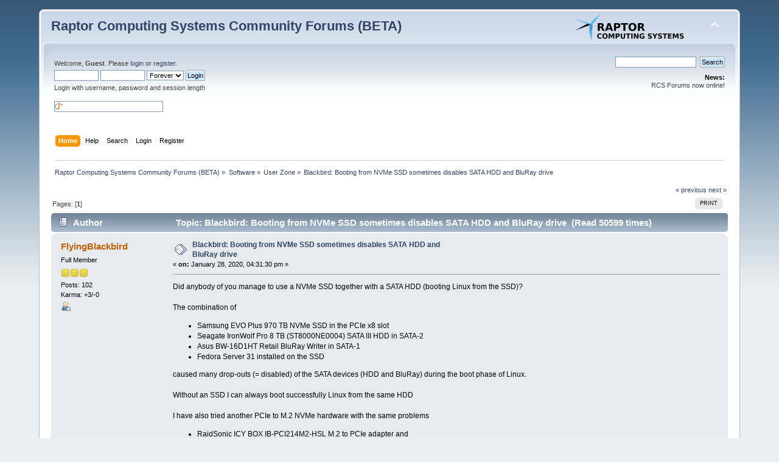

--- FILE ---
content_type: text/html; charset=UTF-8
request_url: https://forums.raptorcs.com/index.php?topic=337.0;prev_next=next
body_size: 10631
content:
<!DOCTYPE html PUBLIC "-//W3C//DTD XHTML 1.0 Transitional//EN" "http://www.w3.org/TR/xhtml1/DTD/xhtml1-transitional.dtd">
<html xmlns="http://www.w3.org/1999/xhtml">
<head>
	<link rel="stylesheet" type="text/css" href="https://forums.raptorcs.com/Themes/default/css/index.css?fin20" />
	<link rel="stylesheet" type="text/css" href="https://forums.raptorcs.com/Themes/default/css/webkit.css" />
	<script type="text/javascript" src="https://forums.raptorcs.com/Themes/default/scripts/script.js?fin20"></script>
	<script type="text/javascript" src="https://forums.raptorcs.com/Themes/default/scripts/theme.js?fin20"></script>
	<script type="text/javascript"><!-- // --><![CDATA[
		var smf_theme_url = "https://forums.raptorcs.com/Themes/default";
		var smf_default_theme_url = "https://forums.raptorcs.com/Themes/default";
		var smf_images_url = "https://forums.raptorcs.com/Themes/default/images";
		var smf_scripturl = "https://forums.raptorcs.com/index.php?PHPSESSID=74ip6spiognfo5cec2oe2v2vg3&amp;";
		var smf_iso_case_folding = false;
		var smf_charset = "UTF-8";
		var ajax_notification_text = "Loading...";
		var ajax_notification_cancel_text = "Cancel";
	// ]]></script>
	<meta http-equiv="Content-Type" content="text/html; charset=UTF-8" />
	<meta name="description" content="Blackbird: Booting from NVMe SSD sometimes disables SATA HDD and BluRay drive" />
	<meta name="keywords" content="OpenPOWER,Raptor Computing Systems,POWER,IBM,ppc64,ppc64le,ppc64el" />
	<title>Blackbird: Booting from NVMe SSD sometimes disables SATA HDD and BluRay drive</title>
	<meta name="robots" content="noindex" />
	<link rel="canonical" href="https://forums.raptorcs.com/index.php?topic=35.0" />
	<link rel="help" href="https://forums.raptorcs.com/index.php?PHPSESSID=74ip6spiognfo5cec2oe2v2vg3&amp;action=help" />
	<link rel="search" href="https://forums.raptorcs.com/index.php?PHPSESSID=74ip6spiognfo5cec2oe2v2vg3&amp;action=search" />
	<link rel="contents" href="https://forums.raptorcs.com/index.php?PHPSESSID=74ip6spiognfo5cec2oe2v2vg3&amp;" />
	<link rel="alternate" type="application/rss+xml" title="Raptor Computing Systems Community Forums (BETA) - RSS" href="https://forums.raptorcs.com/index.php?PHPSESSID=74ip6spiognfo5cec2oe2v2vg3&amp;type=rss;action=.xml" />
	<link rel="prev" href="https://forums.raptorcs.com/index.php/topic,35.0/prev_next,prev.html?PHPSESSID=74ip6spiognfo5cec2oe2v2vg3" />
	<link rel="next" href="https://forums.raptorcs.com/index.php/topic,35.0/prev_next,next.html?PHPSESSID=74ip6spiognfo5cec2oe2v2vg3" />
	<link rel="index" href="https://forums.raptorcs.com/index.php/board,13.0.html?PHPSESSID=74ip6spiognfo5cec2oe2v2vg3" />
</head>
<body>
<div id="wrapper" style="width: 90%">
	<div id="header"><div class="frame">
		<div id="top_section">
			<h1 class="forumtitle">
				<a href="https://forums.raptorcs.com/index.php?PHPSESSID=74ip6spiognfo5cec2oe2v2vg3&amp;">Raptor Computing Systems Community Forums (BETA)</a>
			</h1>
			<img id="upshrink" src="https://forums.raptorcs.com/Themes/default/images/upshrink.png" alt="*" title="Shrink or expand the header." style="display: none;" />
			<img id="smflogo" src="https://forums.raptorcs.com/Themes/default/images/smflogo.png" alt="Simple Machines Forum" title="Simple Machines Forum" />
		</div>
		<div id="upper_section" class="middletext">
			<div class="user">
				<script type="text/javascript" src="https://forums.raptorcs.com/Themes/default/scripts/sha1.js"></script>
				<form id="guest_form" action="https://forums.raptorcs.com/index.php?PHPSESSID=74ip6spiognfo5cec2oe2v2vg3&amp;action=login2" method="post" accept-charset="UTF-8"  onsubmit="hashLoginPassword(this, '8fe304bccd1185b1d63813ed9f0c5393');">
					<div class="info">Welcome, <strong>Guest</strong>. Please <a href="https://forums.raptorcs.com/index.php?PHPSESSID=74ip6spiognfo5cec2oe2v2vg3&amp;action=login">login</a> or <a href="https://forums.raptorcs.com/index.php?PHPSESSID=74ip6spiognfo5cec2oe2v2vg3&amp;action=register">register</a>.</div>
					<input type="text" name="user" size="10" class="input_text" />
					<input type="password" name="passwrd" size="10" class="input_password" />
					<select name="cookielength">
						<option value="60">1 Hour</option>
						<option value="1440">1 Day</option>
						<option value="10080">1 Week</option>
						<option value="43200">1 Month</option>
						<option value="-1" selected="selected">Forever</option>
					</select>
					<input type="submit" value="Login" class="button_submit" /><br />
					<div class="info">Login with username, password and session length</div>
					<br /><input type="text" name="openid_identifier" id="openid_url" size="25" class="input_text openid_login" />
					<input type="hidden" name="hash_passwrd" value="" /><input type="hidden" name="e18a0a6d7" value="8fe304bccd1185b1d63813ed9f0c5393" />
				</form>
			</div>
			<div class="news normaltext">
				<form id="search_form" action="https://forums.raptorcs.com/index.php?PHPSESSID=74ip6spiognfo5cec2oe2v2vg3&amp;action=search2" method="post" accept-charset="UTF-8">
					<input type="text" name="search" value="" class="input_text" />&nbsp;
					<input type="submit" name="submit" value="Search" class="button_submit" />
					<input type="hidden" name="advanced" value="0" />
					<input type="hidden" name="topic" value="35" /></form>
				<h2>News: </h2>
				<p>RCS Forums now online!</p>
			</div>
		</div>
		<br class="clear" />
		<script type="text/javascript"><!-- // --><![CDATA[
			var oMainHeaderToggle = new smc_Toggle({
				bToggleEnabled: true,
				bCurrentlyCollapsed: false,
				aSwappableContainers: [
					'upper_section'
				],
				aSwapImages: [
					{
						sId: 'upshrink',
						srcExpanded: smf_images_url + '/upshrink.png',
						altExpanded: 'Shrink or expand the header.',
						srcCollapsed: smf_images_url + '/upshrink2.png',
						altCollapsed: 'Shrink or expand the header.'
					}
				],
				oThemeOptions: {
					bUseThemeSettings: false,
					sOptionName: 'collapse_header',
					sSessionVar: 'e18a0a6d7',
					sSessionId: '8fe304bccd1185b1d63813ed9f0c5393'
				},
				oCookieOptions: {
					bUseCookie: true,
					sCookieName: 'upshrink'
				}
			});
		// ]]></script>
		<div id="main_menu">
			<ul class="dropmenu" id="menu_nav">
				<li id="button_home">
					<a class="active firstlevel" href="https://forums.raptorcs.com/index.php?PHPSESSID=74ip6spiognfo5cec2oe2v2vg3&amp;">
						<span class="last firstlevel">Home</span>
					</a>
				</li>
				<li id="button_help">
					<a class="firstlevel" href="https://forums.raptorcs.com/index.php?PHPSESSID=74ip6spiognfo5cec2oe2v2vg3&amp;action=help">
						<span class="firstlevel">Help</span>
					</a>
				</li>
				<li id="button_search">
					<a class="firstlevel" href="https://forums.raptorcs.com/index.php?PHPSESSID=74ip6spiognfo5cec2oe2v2vg3&amp;action=search">
						<span class="firstlevel">Search</span>
					</a>
				</li>
				<li id="button_login">
					<a class="firstlevel" href="https://forums.raptorcs.com/index.php?PHPSESSID=74ip6spiognfo5cec2oe2v2vg3&amp;action=login">
						<span class="firstlevel">Login</span>
					</a>
				</li>
				<li id="button_register">
					<a class="firstlevel" href="https://forums.raptorcs.com/index.php?PHPSESSID=74ip6spiognfo5cec2oe2v2vg3&amp;action=register">
						<span class="last firstlevel">Register</span>
					</a>
				</li>
			</ul>
		</div>
		<br class="clear" />
	</div></div>
	<div id="content_section"><div class="frame">
		<div id="main_content_section">
	<div class="navigate_section">
		<ul>
			<li>
				<a href="https://forums.raptorcs.com/index.php?PHPSESSID=74ip6spiognfo5cec2oe2v2vg3&amp;"><span>Raptor Computing Systems Community Forums (BETA)</span></a> &#187;
			</li>
			<li>
				<a href="https://forums.raptorcs.com/index.php?PHPSESSID=74ip6spiognfo5cec2oe2v2vg3&amp;#c2"><span>Software</span></a> &#187;
			</li>
			<li>
				<a href="https://forums.raptorcs.com/index.php/board,13.0.html?PHPSESSID=74ip6spiognfo5cec2oe2v2vg3"><span>User Zone</span></a> &#187;
			</li>
			<li class="last">
				<a href="https://forums.raptorcs.com/index.php/topic,35.0.html?PHPSESSID=74ip6spiognfo5cec2oe2v2vg3"><span>Blackbird: Booting from NVMe SSD sometimes disables SATA HDD and BluRay drive</span></a>
			</li>
		</ul>
	</div>
			<a id="top"></a>
			<a id="msg369"></a>
			<div class="pagesection">
				<div class="nextlinks"><a href="https://forums.raptorcs.com/index.php/topic,35.0/prev_next,prev.html?PHPSESSID=74ip6spiognfo5cec2oe2v2vg3#new">&laquo; previous</a> <a href="https://forums.raptorcs.com/index.php/topic,35.0/prev_next,next.html?PHPSESSID=74ip6spiognfo5cec2oe2v2vg3#new">next &raquo;</a></div>
		<div class="buttonlist floatright">
			<ul>
				<li><a class="button_strip_print" href="https://forums.raptorcs.com/index.php?PHPSESSID=74ip6spiognfo5cec2oe2v2vg3&amp;action=printpage;topic=35.0" rel="new_win nofollow"><span class="last">Print</span></a></li>
			</ul>
		</div>
				<div class="pagelinks floatleft">Pages: [<strong>1</strong>] </div>
			</div>
			<div id="forumposts">
				<div class="cat_bar">
					<h3 class="catbg">
						<img src="https://forums.raptorcs.com/Themes/default/images/topic/normal_post.gif" align="bottom" alt="" />
						<span id="author">Author</span>
						Topic: Blackbird: Booting from NVMe SSD sometimes disables SATA HDD and BluRay drive &nbsp;(Read 50599 times)
					</h3>
				</div>
				<form action="https://forums.raptorcs.com/index.php?PHPSESSID=74ip6spiognfo5cec2oe2v2vg3&amp;action=quickmod2;topic=35.0" method="post" accept-charset="UTF-8" name="quickModForm" id="quickModForm" style="margin: 0;" onsubmit="return oQuickModify.bInEditMode ? oQuickModify.modifySave('8fe304bccd1185b1d63813ed9f0c5393', 'e18a0a6d7') : false">
				<div class="windowbg">
					<span class="topslice"><span></span></span>
					<div class="post_wrapper">
						<div class="poster">
							<h4>
								<a href="https://forums.raptorcs.com/index.php?PHPSESSID=74ip6spiognfo5cec2oe2v2vg3&amp;action=profile;u=142" title="View the profile of FlyingBlackbird">FlyingBlackbird</a>
							</h4>
							<ul class="reset smalltext" id="msg_369_extra_info">
								<li class="postgroup">Full Member</li>
								<li class="stars"><img src="https://forums.raptorcs.com/Themes/default/images/star.gif" alt="*" /><img src="https://forums.raptorcs.com/Themes/default/images/star.gif" alt="*" /><img src="https://forums.raptorcs.com/Themes/default/images/star.gif" alt="*" /></li>
								<li class="postcount">Posts: 102</li>
								<li class="karma">Karma: +3/-0</li>
								<li class="profile">
									<ul>
										<li><a href="https://forums.raptorcs.com/index.php?PHPSESSID=74ip6spiognfo5cec2oe2v2vg3&amp;action=profile;u=142"><img src="https://forums.raptorcs.com/Themes/default/images/icons/profile_sm.gif" alt="View Profile" title="View Profile" /></a></li>
									</ul>
								</li>
							</ul>
						</div>
						<div class="postarea">
							<div class="flow_hidden">
								<div class="keyinfo">
									<div class="messageicon">
										<img src="https://forums.raptorcs.com/Themes/default/images/post/xx.gif" alt="" />
									</div>
									<h5 id="subject_369">
										<a href="https://forums.raptorcs.com/index.php/topic,35.msg369.html?PHPSESSID=74ip6spiognfo5cec2oe2v2vg3#msg369" rel="nofollow">Blackbird: Booting from NVMe SSD sometimes disables SATA HDD and BluRay drive</a>
									</h5>
									<div class="smalltext">&#171; <strong> on:</strong> January 28, 2020, 04:31:30 pm &#187;</div>
									<div id="msg_369_quick_mod"></div>
								</div>
							</div>
							<div class="post">
								<div class="inner" id="msg_369">Did anybody of you manage to use a NVMe SSD together with a SATA HDD (booting Linux from the SSD)?<br /><br />The combination of<br /><ul class="bbc_list"><li>Samsung EVO Plus 970 TB NVMe SSD in the PCIe x8 slot</li><li>Seagate IronWolf Pro 8 TB (ST8000NE0004) SATA III HDD in SATA-2</li><li>Asus BW-16D1HT Retail BluRay Writer in SATA-1</li><li>Fedora Server 31 installed on the SSD</li></ul> caused many drop-outs (= disabled) of the SATA devices (HDD and BluRay) during the boot phase of Linux.<br /><br />Without an SSD I can always boot successfully Linux from the same HDD<br /><br />I have also tried another PCIe to M.2 NVMe hardware with the same problems<br /><ul class="bbc_list"><li>RaidSonic ICY BOX IB-PCI214M2-HSL M.2 to PCIe adapter and<br /></li><li>Delock M.2 PCI Express x4 card</li></ul>to exclude an adapter incompatibility issue.<br /><br /><strong>petitboot always recognized SATA devices until booting of Linux causes the SATA devices to be disabled.</strong><br />After rebooting (without power off) petitboot then also did not show the SATA devices anymore until I power-off and restart.<br />&quot;Rescan devices&quot; in petitboot does not help...<br /><br />Fedora Server 31 log with the SATA drop-outs shown in dmesg:<br /><br /><div class="codeheader">Code: <a href="javascript:void(0);" onclick="return smfSelectText(this);" class="codeoperation">[Select]</a></div><code class="bbc_code">[&nbsp; &nbsp; 0.990585] ata3: SATA max UDMA/133 abar m2048@0x600c100000000 port 0x600c100000200 irq 30<br />[&nbsp; &nbsp; 1.487812] ata3: SATA link up 6.0 Gbps (SStatus 133 SControl 300)<br />[&nbsp; &nbsp; 1.507342] ata3.00: ATA-10: ST8000NE0004-1ZF11G, EN01, max UDMA/133<br />[&nbsp; &nbsp; 1.507345] ata3.00: 15628053168 sectors, multi 16: LBA48 NCQ (depth 32), AA<br />[&nbsp; &nbsp; 6.557731] ata3.00: qc timeout (cmd 0xec)<br />[&nbsp; &nbsp; 6.557737] ata3.00: failed to IDENTIFY (I/O error, err_mask=0x4)<br />[&nbsp; &nbsp; 6.557738] ata3.00: revalidation failed (errno=-5)<br />[&nbsp; &nbsp;16.557020] ata3: softreset failed (1st FIS failed)<br />[&nbsp; &nbsp;26.557020] ata3: softreset failed (1st FIS failed)<br />[&nbsp; &nbsp;61.556654] ata3: softreset failed (1st FIS failed)<br />[&nbsp; &nbsp;61.556656] ata3: limiting SATA link speed to 3.0 Gbps<br />[&nbsp; &nbsp;66.556654] ata3: softreset failed (1st FIS failed)<br />[&nbsp; &nbsp;66.556656] ata3: reset failed, giving up<br />[&nbsp; &nbsp;66.556658] ata3.00: disabled<br /><br />[&nbsp; &nbsp; 0.990587] ata4: SATA max UDMA/133 abar m2048@0x600c100000000 port 0x600c100000280 irq 30<br />[&nbsp; &nbsp; 1.487797] ata4: SATA link up 1.5 Gbps (SStatus 113 SControl 300)<br />[&nbsp; &nbsp; 1.491980] ata4.00: ATAPI: ASUS&nbsp; &nbsp; BW-16D1HT, 3.10, max UDMA/133<br />[&nbsp; &nbsp; 1.499775] ata4.00: configured for UDMA/133<br />[&nbsp; &nbsp;97.577022] ata4: softreset failed (1st FIS failed)<br />[&nbsp; 107.577021] ata4: softreset failed (1st FIS failed)<br />[&nbsp; 142.576654] ata4: softreset failed (1st FIS failed)<br />[&nbsp; 147.576654] ata4: softreset failed (1st FIS failed)<br />[&nbsp; 147.576656] ata4: reset failed, giving up<br />[&nbsp; 147.576658] ata4.00: disabled<br /></code></div>
							</div>
						</div>
						<div class="moderatorbar">
							<div class="smalltext modified" id="modified_369">
							</div>
							<div class="smalltext reportlinks">
								<img src="https://forums.raptorcs.com/Themes/default/images/ip.gif" alt="" />
								Logged
							</div>
						</div>
					</div>
					<span class="botslice"><span></span></span>
				</div>
				<hr class="post_separator" />
				<a id="msg475"></a>
				<div class="windowbg2">
					<span class="topslice"><span></span></span>
					<div class="post_wrapper">
						<div class="poster">
							<h4>
								<a href="https://forums.raptorcs.com/index.php?PHPSESSID=74ip6spiognfo5cec2oe2v2vg3&amp;action=profile;u=16" title="View the profile of mx08">mx08</a>
							</h4>
							<ul class="reset smalltext" id="msg_475_extra_info">
								<li class="postgroup">Newbie</li>
								<li class="stars"><img src="https://forums.raptorcs.com/Themes/default/images/star.gif" alt="*" /></li>
								<li class="postcount">Posts: 8</li>
								<li class="karma">Karma: +2/-0</li>
								<li class="profile">
									<ul>
										<li><a href="https://forums.raptorcs.com/index.php?PHPSESSID=74ip6spiognfo5cec2oe2v2vg3&amp;action=profile;u=16"><img src="https://forums.raptorcs.com/Themes/default/images/icons/profile_sm.gif" alt="View Profile" title="View Profile" /></a></li>
									</ul>
								</li>
							</ul>
						</div>
						<div class="postarea">
							<div class="flow_hidden">
								<div class="keyinfo">
									<div class="messageicon">
										<img src="https://forums.raptorcs.com/Themes/default/images/post/xx.gif" alt="" />
									</div>
									<h5 id="subject_475">
										<a href="https://forums.raptorcs.com/index.php/topic,35.msg475.html?PHPSESSID=74ip6spiognfo5cec2oe2v2vg3#msg475" rel="nofollow">Re: Blackbird: Booting from NVMe SSD sometimes disables SATA HDD and BluRay drive</a>
									</h5>
									<div class="smalltext">&#171; <strong>Reply #1 on:</strong> February 04, 2020, 04:43:46 pm &#187;</div>
									<div id="msg_475_quick_mod"></div>
								</div>
							</div>
							<div class="post">
								<div class="inner" id="msg_475">I have not yet experienced the problem myself (though I also run NVMe SSDs in my system), but I can tell you that zdykstra and q66 in the IRC channel (#talos-workstation) have experienced similar issues.</div>
							</div>
						</div>
						<div class="moderatorbar">
							<div class="smalltext modified" id="modified_475">
							</div>
							<div class="smalltext reportlinks">
								<img src="https://forums.raptorcs.com/Themes/default/images/ip.gif" alt="" />
								Logged
							</div>
						</div>
					</div>
					<span class="botslice"><span></span></span>
				</div>
				<hr class="post_separator" />
				<a id="msg476"></a>
				<div class="windowbg">
					<span class="topslice"><span></span></span>
					<div class="post_wrapper">
						<div class="poster">
							<h4>
								<a href="https://forums.raptorcs.com/index.php?PHPSESSID=74ip6spiognfo5cec2oe2v2vg3&amp;action=profile;u=142" title="View the profile of FlyingBlackbird">FlyingBlackbird</a>
							</h4>
							<ul class="reset smalltext" id="msg_476_extra_info">
								<li class="postgroup">Full Member</li>
								<li class="stars"><img src="https://forums.raptorcs.com/Themes/default/images/star.gif" alt="*" /><img src="https://forums.raptorcs.com/Themes/default/images/star.gif" alt="*" /><img src="https://forums.raptorcs.com/Themes/default/images/star.gif" alt="*" /></li>
								<li class="postcount">Posts: 102</li>
								<li class="karma">Karma: +3/-0</li>
								<li class="profile">
									<ul>
										<li><a href="https://forums.raptorcs.com/index.php?PHPSESSID=74ip6spiognfo5cec2oe2v2vg3&amp;action=profile;u=142"><img src="https://forums.raptorcs.com/Themes/default/images/icons/profile_sm.gif" alt="View Profile" title="View Profile" /></a></li>
									</ul>
								</li>
							</ul>
						</div>
						<div class="postarea">
							<div class="flow_hidden">
								<div class="keyinfo">
									<div class="messageicon">
										<img src="https://forums.raptorcs.com/Themes/default/images/post/xx.gif" alt="" />
									</div>
									<h5 id="subject_476">
										<a href="https://forums.raptorcs.com/index.php/topic,35.msg476.html?PHPSESSID=74ip6spiognfo5cec2oe2v2vg3#msg476" rel="nofollow">Re: Blackbird: Booting from NVMe SSD sometimes disables SATA HDD and BluRay drive</a>
									</h5>
									<div class="smalltext">&#171; <strong>Reply #2 on:</strong> February 04, 2020, 05:22:23 pm &#187;</div>
									<div id="msg_476_quick_mod"></div>
								</div>
							</div>
							<div class="post">
								<div class="inner" id="msg_476"><div class="quoteheader"><div class="topslice_quote"><a href="https://forums.raptorcs.com/index.php/topic,35.msg475.html?PHPSESSID=74ip6spiognfo5cec2oe2v2vg3#msg475">Quote from: mx08 on February 04, 2020, 04:43:46 pm</a></div></div><blockquote class="bbc_standard_quote">I have not yet experienced the problem myself (though I also run NVMe SSDs in my system)<br /></blockquote><div class="quotefooter"><div class="botslice_quote"></div></div><br />Thanks for your feed-back :-)<br /><br />Do you use the NVMe SSD together with any other SATA device (which is my constellation supposed to cause problems - in my case I suspect the optical drive)?</div>
							</div>
						</div>
						<div class="moderatorbar">
							<div class="smalltext modified" id="modified_476">
							</div>
							<div class="smalltext reportlinks">
								<img src="https://forums.raptorcs.com/Themes/default/images/ip.gif" alt="" />
								Logged
							</div>
						</div>
					</div>
					<span class="botslice"><span></span></span>
				</div>
				<hr class="post_separator" />
				<a id="msg1740"></a>
				<div class="windowbg2">
					<span class="topslice"><span></span></span>
					<div class="post_wrapper">
						<div class="poster">
							<h4>
								<a href="https://forums.raptorcs.com/index.php?PHPSESSID=74ip6spiognfo5cec2oe2v2vg3&amp;action=profile;u=11" title="View the profile of kth5">kth5</a>
							</h4>
							<ul class="reset smalltext" id="msg_1740_extra_info">
								<li class="postgroup">Newbie</li>
								<li class="stars"><img src="https://forums.raptorcs.com/Themes/default/images/star.gif" alt="*" /></li>
								<li class="postcount">Posts: 11</li>
								<li class="karma">Karma: +2/-0</li>
								<li class="profile">
									<ul>
										<li><a href="https://forums.raptorcs.com/index.php?PHPSESSID=74ip6spiognfo5cec2oe2v2vg3&amp;action=profile;u=11"><img src="https://forums.raptorcs.com/Themes/default/images/icons/profile_sm.gif" alt="View Profile" title="View Profile" /></a></li>
									</ul>
								</li>
							</ul>
						</div>
						<div class="postarea">
							<div class="flow_hidden">
								<div class="keyinfo">
									<div class="messageicon">
										<img src="https://forums.raptorcs.com/Themes/default/images/post/xx.gif" alt="" />
									</div>
									<h5 id="subject_1740">
										<a href="https://forums.raptorcs.com/index.php/topic,35.msg1740.html?PHPSESSID=74ip6spiognfo5cec2oe2v2vg3#msg1740" rel="nofollow">Re: Blackbird: Booting from NVMe SSD sometimes disables SATA HDD and BluRay drive</a>
									</h5>
									<div class="smalltext">&#171; <strong>Reply #3 on:</strong> December 16, 2020, 03:19:29 pm &#187;</div>
									<div id="msg_1740_quick_mod"></div>
								</div>
							</div>
							<div class="post">
								<div class="inner" id="msg_1740">Reviving this thread since I recently attempted to add a DVD-ROM drive I had lying around. So pardon me...<br /><br />As I said, I attempted to add a SATA LG DVD-ROM (yes, ROM) and I could boot most times but it wouldn&#039;t mount any CD or DVD. When it did not boot, it just started to fail with those softreset FIS messages whenever I tried doing anything with it from the initramfs. Sometimes going so far as to disable other drives connected to one of the 4 SATA ports on my Blackbird. Curiously, the eject program did seem to do what it should.<br /><br />So I thought to myself, this drive&#039;s probably trash after years in storage. So I just got a fresh LG DVD-RW drive and it does the same.<br /><br />Worse, it almost always halts the boot process completely after kexec launched the OS&#039;s kernel and it trying to detect all drives. Once at the port with the LG DVD-RW connected, it halts and will not expose any of the drives.<br /><br />When the system DOES boot - which happens randomly, I see this in dmesg until it eventually downgrades to UDMA/33 and locks up SATA entirely.<br /><br /><div class="codeheader">Code: <a href="javascript:void(0);" onclick="return smfSelectText(this);" class="codeoperation">[Select]</a></div><code class="bbc_code">[Wed Dec 16 21:44:55 2020] ahci 0002:01:00.0: AHCI 0001.0000 32 slots 4 ports 6 Gbps 0xf impl SATA mode<br />[Wed Dec 16 21:44:55 2020] ahci 0002:01:00.0: flags: 64bit ncq sntf led only pmp fbs pio slum part sxs <br />[Wed Dec 16 21:44:55 2020] scsi host0: ahci<br />[Wed Dec 16 21:44:55 2020] scsi host1: ahci<br />[Wed Dec 16 21:44:55 2020] scsi host2: ahci<br />[Wed Dec 16 21:44:55 2020] scsi host3: ahci<br />[Wed Dec 16 21:44:55 2020] ata1: SATA max UDMA/133 abar m2048@0x600c100010000 port 0x600c100010100 irq 30<br />[Wed Dec 16 21:44:55 2020] ata2: SATA max UDMA/133 abar m2048@0x600c100010000 port 0x600c100010180 irq 30<br />[Wed Dec 16 21:44:55 2020] ata3: SATA max UDMA/133 abar m2048@0x600c100010000 port 0x600c100010200 irq 30<br />[Wed Dec 16 21:44:55 2020] ata4: SATA max UDMA/133 abar m2048@0x600c100010000 port 0x600c100010280 irq 30<br />[Wed Dec 16 21:44:55 2020] nvme nvme0: 15/0/0 default/read/poll queues<br />[Wed Dec 16 21:44:55 2020]&nbsp; nvme0n1: p1 p2<br />[Wed Dec 16 21:44:56 2020] random: fast init done<br />[Wed Dec 16 21:44:56 2020] ata1: SATA link down (SStatus 0 SControl 300)<br />[Wed Dec 16 21:44:56 2020] usb 1-1: new high-speed USB device number 2 using xhci_hcd<br />[Wed Dec 16 21:44:56 2020] usb 1-1: New USB device found, idVendor=1a40, idProduct=0101, bcdDevice= 1.11<br />[Wed Dec 16 21:44:56 2020] usb 1-1: New USB device strings: Mfr=0, Product=1, SerialNumber=0<br />[Wed Dec 16 21:44:56 2020] usb 1-1: Product: USB 2.0 Hub<br />[Wed Dec 16 21:44:56 2020] hub 1-1:1.0: USB hub found<br />[Wed Dec 16 21:44:56 2020] hub 1-1:1.0: 4 ports detected<br />[Wed Dec 16 21:44:56 2020] ata4: SATA link up 6.0 Gbps (SStatus 133 SControl 300)<br />[Wed Dec 16 21:44:56 2020] ata3: SATA link up 6.0 Gbps (SStatus 133 SControl 300)<br />[Wed Dec 16 21:44:56 2020] ata2: SATA link up 1.5 Gbps (SStatus 113 SControl 300)<br />[Wed Dec 16 21:44:56 2020] ata3.00: supports DRM functions and may not be fully accessible<br />[Wed Dec 16 21:44:56 2020] ata2.00: ATAPI: HL-DT-ST DVDRAM GH24NSD5, LV00, max UDMA/133<br />[Wed Dec 16 21:44:56 2020] ata3.00: ATA-11: Samsung SSD 860 EVO 500GB, RVT04B6Q, max UDMA/133<br />[Wed Dec 16 21:44:56 2020] ata3.00: 976773168 sectors, multi 1: LBA48 NCQ (depth 32), AA<br />[Wed Dec 16 21:44:56 2020] ata2.00: configured for UDMA/133<br />[Wed Dec 16 21:44:56 2020] ata3.00: supports DRM functions and may not be fully accessible<br />[Wed Dec 16 21:44:56 2020] scsi 1:0:0:0: CD-ROM&nbsp; &nbsp; &nbsp; &nbsp; &nbsp; &nbsp; HL-DT-ST DVDRAM GH24NSD5&nbsp; LV00 PQ: 0 ANSI: 5<br />[Wed Dec 16 21:44:56 2020] ata3.00: configured for UDMA/133<br />[Wed Dec 16 21:44:56 2020] scsi 2:0:0:0: Direct-Access&nbsp; &nbsp; &nbsp;ATA&nbsp; &nbsp; &nbsp; Samsung SSD 860&nbsp; 4B6Q PQ: 0 ANSI: 5<br />[Wed Dec 16 21:44:56 2020] ata3.00: Enabling discard_zeroes_data<br />[Wed Dec 16 21:44:56 2020] sd 2:0:0:0: [sda] 976773168 512-byte logical blocks: (500 GB/466 GiB)<br />[Wed Dec 16 21:44:56 2020] sd 2:0:0:0: [sda] Write Protect is off<br />[Wed Dec 16 21:44:56 2020] sd 2:0:0:0: [sda] Mode Sense: 00 3a 00 00<br />[Wed Dec 16 21:44:56 2020] sd 2:0:0:0: [sda] Write cache: enabled, read cache: enabled, doesn&#039;t support DPO or FUA<br />[Wed Dec 16 21:44:56 2020] ata4.00: ATA-10: ST4000DM004-2CV104, 0001, max UDMA/133<br />[Wed Dec 16 21:44:56 2020] ata4.00: 7814037168 sectors, multi 0: LBA48 NCQ (depth 32), AA<br />[Wed Dec 16 21:44:56 2020] sr 1:0:0:0: [sr0] scsi3-mmc drive: 10x/48x writer dvd-ram cd/rw xa/form2 cdda tray<br />[Wed Dec 16 21:44:56 2020] cdrom: Uniform CD-ROM driver Revision: 3.20<br />[Wed Dec 16 21:44:56 2020]&nbsp; sda: sda1<br />[Wed Dec 16 21:44:56 2020] ata3.00: Enabling discard_zeroes_data<br />[Wed Dec 16 21:44:56 2020] sd 2:0:0:0: [sda] supports TCG Opal<br /><br />&lt;snip&gt;<br /><br />[Wed Dec 16 21:45:12 2020] ata2: SATA link up 1.5 Gbps (SStatus 113 SControl 300)<br />[Wed Dec 16 21:45:12 2020] ata2.00: configured for UDMA/133<br /><br />&lt;snip&gt;<br /><br />[Wed Dec 16 21:48:55 2020] ata2.00: exception Emask 0x0 SAct 0x0 SErr 0x0 action 0x6 frozen<br />[Wed Dec 16 21:48:55 2020] ata2.00: cmd a0/00:00:00:02:00/00:00:00:00:00/a0 tag 12 pio 16388 in<br />&nbsp; &nbsp; &nbsp; &nbsp; &nbsp; &nbsp; &nbsp; &nbsp; &nbsp; &nbsp; &nbsp; &nbsp; &nbsp; &nbsp; &nbsp; &nbsp; &nbsp; &nbsp; Mode Sense(10) 5a 00 2a 00 00 00 00 00 02 00res 40/00:03:00:00:00/00:00:00:00:00/a0 Emask 0x4 (timeout)<br />[Wed Dec 16 21:48:55 2020] ata2.00: status: { DRDY }<br />[Wed Dec 16 21:48:55 2020] ata2: hard resetting link<br />[Wed Dec 16 21:48:56 2020] ata2: SATA link up 1.5 Gbps (SStatus 113 SControl 300)<br />[Wed Dec 16 21:48:56 2020] ata2.00: configured for UDMA/133<br />[Wed Dec 16 21:48:56 2020] ata2: EH complete<br />[Wed Dec 16 21:49:36 2020] ata2.00: limiting speed to UDMA/100:PIO4<br />[Wed Dec 16 21:49:36 2020] ata2.00: exception Emask 0x0 SAct 0x0 SErr 0x0 action 0x6 frozen<br />[Wed Dec 16 21:49:36 2020] ata2.00: cmd a0/00:00:00:02:00/00:00:00:00:00/a0 tag 3 pio 16388 in<br />&nbsp; &nbsp; &nbsp; &nbsp; &nbsp; &nbsp; &nbsp; &nbsp; &nbsp; &nbsp; &nbsp; &nbsp; &nbsp; &nbsp; &nbsp; &nbsp; &nbsp; &nbsp; Mode Sense(10) 5a 00 2a 00 00 00 00 00 02 00res 40/00:02:00:00:02/00:00:00:00:00/00 Emask 0x4 (timeout)<br />[Wed Dec 16 21:49:36 2020] ata2.00: status: { DRDY }<br />[Wed Dec 16 21:49:36 2020] ata2: hard resetting link<br />[Wed Dec 16 21:49:37 2020] ata2: SATA link up 1.5 Gbps (SStatus 113 SControl 300)<br />[Wed Dec 16 21:49:37 2020] ata2.00: configured for UDMA/100<br />[Wed Dec 16 21:49:37 2020] ata2: EH complete</code><br /><br />I also happen to have a nvme drive in the 4x slot but I don&#039;t think this has anything to do with it.<br /><br />What I tried so far:<br />* the drive works in an x86 box (so did the old LG DVD-ROM I tried first)<br />* I removed any other drives from SATA and left just the drive, no dice<br />* swapped SATA cables thrice. no dice<br />* swapped the PSU connector for another branch, no dice<br />* upgraded to Linux 5.10.1, no dice<br /><br />I have another 5.10.1 building with some legacy Marvell and OF ATA/PATA/SATA stuff but honestly, I think it&#039;s something to do with the controller I&#039;m missing.<br /><br />Only sr_mod based devices seem affected, all other drives (good ol&#039;spinning, SSHD &amp; SSD) do work.<br /><br />EDIT:<br />Both drives work via USB2SATA on the same box with the same OS constellation.</div>
							</div>
						</div>
						<div class="moderatorbar">
							<div class="smalltext modified" id="modified_1740">
								&#171; <em>Last Edit: December 16, 2020, 04:52:48 pm by kth5</em> &#187;
							</div>
							<div class="smalltext reportlinks">
								<img src="https://forums.raptorcs.com/Themes/default/images/ip.gif" alt="" />
								Logged
							</div>
						</div>
					</div>
					<span class="botslice"><span></span></span>
				</div>
				<hr class="post_separator" />
				<a id="msg1741"></a>
				<div class="windowbg">
					<span class="topslice"><span></span></span>
					<div class="post_wrapper">
						<div class="poster">
							<h4>
								<a href="https://forums.raptorcs.com/index.php?PHPSESSID=74ip6spiognfo5cec2oe2v2vg3&amp;action=profile;u=7" title="View the profile of ClassicHasClass">ClassicHasClass</a>
							</h4>
							<ul class="reset smalltext" id="msg_1741_extra_info">
								<li class="postgroup">Hero Member</li>
								<li class="stars"><img src="https://forums.raptorcs.com/Themes/default/images/star.gif" alt="*" /><img src="https://forums.raptorcs.com/Themes/default/images/star.gif" alt="*" /><img src="https://forums.raptorcs.com/Themes/default/images/star.gif" alt="*" /><img src="https://forums.raptorcs.com/Themes/default/images/star.gif" alt="*" /><img src="https://forums.raptorcs.com/Themes/default/images/star.gif" alt="*" /></li>
								<li class="avatar">
									<a href="https://forums.raptorcs.com/index.php?PHPSESSID=74ip6spiognfo5cec2oe2v2vg3&amp;action=profile;u=7">
										<img class="avatar" src="https://avatars1.githubusercontent.com/u/12717725" width="64" height="64" alt="" />
									</a>
								</li>
								<li class="postcount">Posts: 517</li>
								<li class="karma">Karma: +40/-0</li>
								<li class="blurb">Talospace Earth Orbit</li>
								<li class="profile">
									<ul>
										<li><a href="https://forums.raptorcs.com/index.php?PHPSESSID=74ip6spiognfo5cec2oe2v2vg3&amp;action=profile;u=7"><img src="https://forums.raptorcs.com/Themes/default/images/icons/profile_sm.gif" alt="View Profile" title="View Profile" /></a></li>
										<li><a href="https://www.floodgap.com/" title="Floodgap" target="_blank" class="new_win"><img src="https://forums.raptorcs.com/Themes/default/images/www_sm.gif" alt="Floodgap" /></a></li>
									</ul>
								</li>
							</ul>
						</div>
						<div class="postarea">
							<div class="flow_hidden">
								<div class="keyinfo">
									<div class="messageicon">
										<img src="https://forums.raptorcs.com/Themes/default/images/post/xx.gif" alt="" />
									</div>
									<h5 id="subject_1741">
										<a href="https://forums.raptorcs.com/index.php/topic,35.msg1741.html?PHPSESSID=74ip6spiognfo5cec2oe2v2vg3#msg1741" rel="nofollow">Re: Blackbird: Booting from NVMe SSD sometimes disables SATA HDD and BluRay drive</a>
									</h5>
									<div class="smalltext">&#171; <strong>Reply #4 on:</strong> December 16, 2020, 05:09:18 pm &#187;</div>
									<div id="msg_1741_quick_mod"></div>
								</div>
							</div>
							<div class="post">
								<div class="inner" id="msg_1741">I think it might be the controller as well. Do you have a PCI one you can try?</div>
							</div>
						</div>
						<div class="moderatorbar">
							<div class="smalltext modified" id="modified_1741">
							</div>
							<div class="smalltext reportlinks">
								<img src="https://forums.raptorcs.com/Themes/default/images/ip.gif" alt="" />
								Logged
							</div>
							<div class="signature" id="msg_1741_signature"><a href="https://www.talospace.com/" class="bbc_link" target="_blank">Talospace</a></div>
						</div>
					</div>
					<span class="botslice"><span></span></span>
				</div>
				<hr class="post_separator" />
				<a id="msg1742"></a>
				<div class="windowbg2">
					<span class="topslice"><span></span></span>
					<div class="post_wrapper">
						<div class="poster">
							<h4>
								<a href="https://forums.raptorcs.com/index.php?PHPSESSID=74ip6spiognfo5cec2oe2v2vg3&amp;action=profile;u=30" title="View the profile of witsu">witsu</a>
							</h4>
							<ul class="reset smalltext" id="msg_1742_extra_info">
								<li class="postgroup">Newbie</li>
								<li class="stars"><img src="https://forums.raptorcs.com/Themes/default/images/star.gif" alt="*" /></li>
								<li class="postcount">Posts: 15</li>
								<li class="karma">Karma: +2/-0</li>
								<li class="profile">
									<ul>
										<li><a href="https://forums.raptorcs.com/index.php?PHPSESSID=74ip6spiognfo5cec2oe2v2vg3&amp;action=profile;u=30"><img src="https://forums.raptorcs.com/Themes/default/images/icons/profile_sm.gif" alt="View Profile" title="View Profile" /></a></li>
									</ul>
								</li>
							</ul>
						</div>
						<div class="postarea">
							<div class="flow_hidden">
								<div class="keyinfo">
									<div class="messageicon">
										<img src="https://forums.raptorcs.com/Themes/default/images/post/xx.gif" alt="" />
									</div>
									<h5 id="subject_1742">
										<a href="https://forums.raptorcs.com/index.php/topic,35.msg1742.html?PHPSESSID=74ip6spiognfo5cec2oe2v2vg3#msg1742" rel="nofollow">Re: Blackbird: Booting from NVMe SSD sometimes disables SATA HDD and BluRay drive</a>
									</h5>
									<div class="smalltext">&#171; <strong>Reply #5 on:</strong> December 17, 2020, 11:21:53 am &#187;</div>
									<div id="msg_1742_quick_mod"></div>
								</div>
							</div>
							<div class="post">
								<div class="inner" id="msg_1742">I experience this issue from time to time too. I am using a Marvell PCI-E SATA controller.<br />Rebooting a few times seems to resolve the issue most of the time.<br />Removing the optical drive&nbsp; also stops this from happening and allows the hard drive to work fine.<br />For now I&#039;ve just left it disconnected since I don&#039;t use it frequently.</div>
							</div>
						</div>
						<div class="moderatorbar">
							<div class="smalltext modified" id="modified_1742">
							</div>
							<div class="smalltext reportlinks">
								<img src="https://forums.raptorcs.com/Themes/default/images/ip.gif" alt="" />
								Logged
							</div>
						</div>
					</div>
					<span class="botslice"><span></span></span>
				</div>
				<hr class="post_separator" />
				<a id="msg1743"></a>
				<div class="windowbg">
					<span class="topslice"><span></span></span>
					<div class="post_wrapper">
						<div class="poster">
							<h4>
								<a href="https://forums.raptorcs.com/index.php?PHPSESSID=74ip6spiognfo5cec2oe2v2vg3&amp;action=profile;u=11" title="View the profile of kth5">kth5</a>
							</h4>
							<ul class="reset smalltext" id="msg_1743_extra_info">
								<li class="postgroup">Newbie</li>
								<li class="stars"><img src="https://forums.raptorcs.com/Themes/default/images/star.gif" alt="*" /></li>
								<li class="postcount">Posts: 11</li>
								<li class="karma">Karma: +2/-0</li>
								<li class="profile">
									<ul>
										<li><a href="https://forums.raptorcs.com/index.php?PHPSESSID=74ip6spiognfo5cec2oe2v2vg3&amp;action=profile;u=11"><img src="https://forums.raptorcs.com/Themes/default/images/icons/profile_sm.gif" alt="View Profile" title="View Profile" /></a></li>
									</ul>
								</li>
							</ul>
						</div>
						<div class="postarea">
							<div class="flow_hidden">
								<div class="keyinfo">
									<div class="messageicon">
										<img src="https://forums.raptorcs.com/Themes/default/images/post/xx.gif" alt="" />
									</div>
									<h5 id="subject_1743">
										<a href="https://forums.raptorcs.com/index.php/topic,35.msg1743.html?PHPSESSID=74ip6spiognfo5cec2oe2v2vg3#msg1743" rel="nofollow">Re: Blackbird: Booting from NVMe SSD sometimes disables SATA HDD and BluRay drive</a>
									</h5>
									<div class="smalltext">&#171; <strong>Reply #6 on:</strong> December 17, 2020, 02:56:13 pm &#187;</div>
									<div id="msg_1743_quick_mod"></div>
								</div>
							</div>
							<div class="post">
								<div class="inner" id="msg_1743"><div class="quoteheader"><div class="topslice_quote"><a href="https://forums.raptorcs.com/index.php/topic,35.msg1741.html?PHPSESSID=74ip6spiognfo5cec2oe2v2vg3#msg1741">Quote from: ClassicHasClass on December 16, 2020, 05:09:18 pm</a></div></div><blockquote class="bbc_standard_quote">I think it might be the controller as well. Do you have a PCI one you can try?<br /></blockquote><div class="quotefooter"><div class="botslice_quote"></div></div><br />I do have one somewhere at the office. I don&#039;t want it to be a permanent thing since I quite like my accellerated dual-screen graphics with an nvme drive as a build partition. <img src="https://forums.raptorcs.com/Smileys/default/cheesy.gif" alt="&#58;D" title="Cheesy" class="smiley" /><br />I&#039;ll see if I can get it over tomorrow to try.<br /><br />The big question though, I have had my blackbird since I think August 2019 and never did try connecting any kind of optical drive other than via USB. Could it be that it&#039;s just my board, its production run or a design flaw in the controller itself?<br />I&#039;m fine without a warranty kind of process even if it were a possibility, just too bad I can&#039;t waste the 8x slot for another SATA controller and not miss out of the nvme.</div>
							</div>
						</div>
						<div class="moderatorbar">
							<div class="smalltext modified" id="modified_1743">
							</div>
							<div class="smalltext reportlinks">
								<img src="https://forums.raptorcs.com/Themes/default/images/ip.gif" alt="" />
								Logged
							</div>
						</div>
					</div>
					<span class="botslice"><span></span></span>
				</div>
				<hr class="post_separator" />
				<a id="msg1749"></a>
				<div class="windowbg2">
					<span class="topslice"><span></span></span>
					<div class="post_wrapper">
						<div class="poster">
							<h4>
								<a href="https://forums.raptorcs.com/index.php?PHPSESSID=74ip6spiognfo5cec2oe2v2vg3&amp;action=profile;u=142" title="View the profile of FlyingBlackbird">FlyingBlackbird</a>
							</h4>
							<ul class="reset smalltext" id="msg_1749_extra_info">
								<li class="postgroup">Full Member</li>
								<li class="stars"><img src="https://forums.raptorcs.com/Themes/default/images/star.gif" alt="*" /><img src="https://forums.raptorcs.com/Themes/default/images/star.gif" alt="*" /><img src="https://forums.raptorcs.com/Themes/default/images/star.gif" alt="*" /></li>
								<li class="postcount">Posts: 102</li>
								<li class="karma">Karma: +3/-0</li>
								<li class="profile">
									<ul>
										<li><a href="https://forums.raptorcs.com/index.php?PHPSESSID=74ip6spiognfo5cec2oe2v2vg3&amp;action=profile;u=142"><img src="https://forums.raptorcs.com/Themes/default/images/icons/profile_sm.gif" alt="View Profile" title="View Profile" /></a></li>
									</ul>
								</li>
							</ul>
						</div>
						<div class="postarea">
							<div class="flow_hidden">
								<div class="keyinfo">
									<div class="messageicon">
										<img src="https://forums.raptorcs.com/Themes/default/images/post/xx.gif" alt="" />
									</div>
									<h5 id="subject_1749">
										<a href="https://forums.raptorcs.com/index.php/topic,35.msg1749.html?PHPSESSID=74ip6spiognfo5cec2oe2v2vg3#msg1749" rel="nofollow">Re: Blackbird: Booting from NVMe SSD sometimes disables SATA HDD and BluRay drive</a>
									</h5>
									<div class="smalltext">&#171; <strong>Reply #7 on:</strong> December 18, 2020, 03:34:23 pm &#187;</div>
									<div id="msg_1749_quick_mod"></div>
								</div>
							</div>
							<div class="post">
								<div class="inner" id="msg_1749"><div class="quoteheader"><div class="topslice_quote">Quote</div></div><blockquote class="bbc_standard_quote">The big question though, I have had my blackbird since I think August 2019 and never did try connecting any kind of optical drive other than via USB. Could it be that it&#039;s just my board, its production run or a design flaw in the controller itself?<br /></blockquote><div class="quotefooter"><div class="botslice_quote"></div></div><br />It was me who opened this thread and my Blackbird was RMA&#039;ed and is still waiting to be reassembled again (shame on me but I simply had no time so far).<br /><br />I had quite similar problems but my system did finally not even boot without any drive attached.<br /><br />I will try to reassemble my system in the next three weeks with the same configuration as in my first post in this thread and see if I can boot with an optical drive attached via SATA (Asus).<br /><br />Hopefully this is not a design flaw. I will report my results here...<br /><br />BTW: Did you already try to enable the &quot;cold restart&quot; setting (I don&#039;t remember the exact name but it re-initializes the complete hardware when restarting like a real power-on boot phase). There is some documentation in somewhere here and in the wiki<br /></div>
							</div>
						</div>
						<div class="moderatorbar">
							<div class="smalltext modified" id="modified_1749">
							</div>
							<div class="smalltext reportlinks">
								<img src="https://forums.raptorcs.com/Themes/default/images/ip.gif" alt="" />
								Logged
							</div>
						</div>
					</div>
					<span class="botslice"><span></span></span>
				</div>
				<hr class="post_separator" />
				<a id="msg2434"></a><a id="new"></a>
				<div class="windowbg">
					<span class="topslice"><span></span></span>
					<div class="post_wrapper">
						<div class="poster">
							<h4>
								<a href="https://forums.raptorcs.com/index.php?PHPSESSID=74ip6spiognfo5cec2oe2v2vg3&amp;action=profile;u=16" title="View the profile of mx08">mx08</a>
							</h4>
							<ul class="reset smalltext" id="msg_2434_extra_info">
								<li class="postgroup">Newbie</li>
								<li class="stars"><img src="https://forums.raptorcs.com/Themes/default/images/star.gif" alt="*" /></li>
								<li class="postcount">Posts: 8</li>
								<li class="karma">Karma: +2/-0</li>
								<li class="profile">
									<ul>
										<li><a href="https://forums.raptorcs.com/index.php?PHPSESSID=74ip6spiognfo5cec2oe2v2vg3&amp;action=profile;u=16"><img src="https://forums.raptorcs.com/Themes/default/images/icons/profile_sm.gif" alt="View Profile" title="View Profile" /></a></li>
									</ul>
								</li>
							</ul>
						</div>
						<div class="postarea">
							<div class="flow_hidden">
								<div class="keyinfo">
									<div class="messageicon">
										<img src="https://forums.raptorcs.com/Themes/default/images/post/xx.gif" alt="" />
									</div>
									<h5 id="subject_2434">
										<a href="https://forums.raptorcs.com/index.php/topic,35.msg2434.html?PHPSESSID=74ip6spiognfo5cec2oe2v2vg3#msg2434" rel="nofollow">Re: Blackbird: Booting from NVMe SSD sometimes disables SATA HDD and BluRay drive</a>
									</h5>
									<div class="smalltext">&#171; <strong>Reply #8 on:</strong> November 10, 2021, 11:48:12 am &#187;</div>
									<div id="msg_2434_quick_mod"></div>
								</div>
							</div>
							<div class="post">
								<div class="inner" id="msg_2434">Sorry FlyingBlackbird for the late reply.<br /><br /><div class="quoteheader"><div class="topslice_quote"><a href="https://forums.raptorcs.com/index.php/topic,35.msg476.html?PHPSESSID=74ip6spiognfo5cec2oe2v2vg3#msg476">Quote from: FlyingBlackbird on February 04, 2020, 05:22:23 pm</a></div></div><blockquote class="bbc_standard_quote">Do you use the NVMe SSD together with any other SATA device (which is my constellation supposed to cause problems - in my case I suspect the optical drive)?<br /></blockquote><div class="quotefooter"><div class="botslice_quote"></div></div><br />I&#039;m not sure. I have an SATA DVD drive installed now, but haven&#039;t used my BB for some time now and don&#039;t remember if I used it with the DVD drive, or installed that after stopping using it.<br /><br /><div class="quoteheader"><div class="topslice_quote">Quote</div></div><blockquote class="bbc_standard_quote">BTW: Did you already try to enable the &quot;cold restart&quot; setting (I don&#039;t remember the exact name but it re-initializes the complete hardware when restarting like a real power-on boot phase). There is some documentation in somewhere here and in the wiki<br /></blockquote><div class="quotefooter"><div class="botslice_quote"></div></div><br />It&#039;s called &quot;fast reboot&quot;. Personally, I have that enabled because otherwise my GPU (WX3200) sometimes does not reset properly and then disappear from the system (even not in lspci).<br /><br />How to disable fast reboot: <a href="https://shenki.github.io/skiboot-disable-fast-reboot/" class="bbc_link" target="_blank">https://shenki.github.io/skiboot-disable-fast-reboot/</a></div>
							</div>
						</div>
						<div class="moderatorbar">
							<div class="smalltext modified" id="modified_2434">
							</div>
							<div class="smalltext reportlinks">
								<img src="https://forums.raptorcs.com/Themes/default/images/ip.gif" alt="" />
								Logged
							</div>
						</div>
					</div>
					<span class="botslice"><span></span></span>
				</div>
				<hr class="post_separator" />
				</form>
			</div>
			<a id="lastPost"></a>
			<div class="pagesection">
				
		<div class="buttonlist floatright">
			<ul>
				<li><a class="button_strip_print" href="https://forums.raptorcs.com/index.php?PHPSESSID=74ip6spiognfo5cec2oe2v2vg3&amp;action=printpage;topic=35.0" rel="new_win nofollow"><span class="last">Print</span></a></li>
			</ul>
		</div>
				<div class="pagelinks floatleft">Pages: [<strong>1</strong>] </div>
				<div class="nextlinks_bottom"><a href="https://forums.raptorcs.com/index.php/topic,35.0/prev_next,prev.html?PHPSESSID=74ip6spiognfo5cec2oe2v2vg3#new">&laquo; previous</a> <a href="https://forums.raptorcs.com/index.php/topic,35.0/prev_next,next.html?PHPSESSID=74ip6spiognfo5cec2oe2v2vg3#new">next &raquo;</a></div>
			</div>
	<div class="navigate_section">
		<ul>
			<li>
				<a href="https://forums.raptorcs.com/index.php?PHPSESSID=74ip6spiognfo5cec2oe2v2vg3&amp;"><span>Raptor Computing Systems Community Forums (BETA)</span></a> &#187;
			</li>
			<li>
				<a href="https://forums.raptorcs.com/index.php?PHPSESSID=74ip6spiognfo5cec2oe2v2vg3&amp;#c2"><span>Software</span></a> &#187;
			</li>
			<li>
				<a href="https://forums.raptorcs.com/index.php/board,13.0.html?PHPSESSID=74ip6spiognfo5cec2oe2v2vg3"><span>User Zone</span></a> &#187;
			</li>
			<li class="last">
				<a href="https://forums.raptorcs.com/index.php/topic,35.0.html?PHPSESSID=74ip6spiognfo5cec2oe2v2vg3"><span>Blackbird: Booting from NVMe SSD sometimes disables SATA HDD and BluRay drive</span></a>
			</li>
		</ul>
	</div>
			<div id="moderationbuttons"></div>
			<div class="plainbox" id="display_jump_to">&nbsp;</div>
		<br class="clear" />
				<script type="text/javascript" src="https://forums.raptorcs.com/Themes/default/scripts/topic.js"></script>
				<script type="text/javascript"><!-- // --><![CDATA[
					var oQuickReply = new QuickReply({
						bDefaultCollapsed: true,
						iTopicId: 35,
						iStart: 0,
						sScriptUrl: smf_scripturl,
						sImagesUrl: "https://forums.raptorcs.com/Themes/default/images",
						sContainerId: "quickReplyOptions",
						sImageId: "quickReplyExpand",
						sImageCollapsed: "collapse.gif",
						sImageExpanded: "expand.gif",
						sJumpAnchor: "quickreply"
					});
					if ('XMLHttpRequest' in window)
					{
						var oQuickModify = new QuickModify({
							sScriptUrl: smf_scripturl,
							bShowModify: true,
							iTopicId: 35,
							sTemplateBodyEdit: '\n\t\t\t\t\t\t\t\t<div id="quick_edit_body_container" style="width: 90%">\n\t\t\t\t\t\t\t\t\t<div id="error_box" style="padding: 4px;" class="error"><' + '/div>\n\t\t\t\t\t\t\t\t\t<textarea class="editor" name="message" rows="12" style="width: 100%; margin-bottom: 10px;" tabindex="1">%body%<' + '/textarea><br />\n\t\t\t\t\t\t\t\t\t<input type="hidden" name="e18a0a6d7" value="8fe304bccd1185b1d63813ed9f0c5393" />\n\t\t\t\t\t\t\t\t\t<input type="hidden" name="topic" value="35" />\n\t\t\t\t\t\t\t\t\t<input type="hidden" name="msg" value="%msg_id%" />\n\t\t\t\t\t\t\t\t\t<div class="righttext">\n\t\t\t\t\t\t\t\t\t\t<input type="submit" name="post" value="Save" tabindex="2" onclick="return oQuickModify.modifySave(\'8fe304bccd1185b1d63813ed9f0c5393\', \'e18a0a6d7\');" accesskey="s" class="button_submit" />&nbsp;&nbsp;<input type="submit" name="cancel" value="Cancel" tabindex="3" onclick="return oQuickModify.modifyCancel();" class="button_submit" />\n\t\t\t\t\t\t\t\t\t<' + '/div>\n\t\t\t\t\t\t\t\t<' + '/div>',
							sTemplateSubjectEdit: '<input type="text" style="width: 90%;" name="subject" value="%subject%" size="80" maxlength="80" tabindex="4" class="input_text" />',
							sTemplateBodyNormal: '%body%',
							sTemplateSubjectNormal: '<a hr'+'ef="https://forums.raptorcs.com/index.php?PHPSESSID=74ip6spiognfo5cec2oe2v2vg3&amp;'+'?topic=35.msg%msg_id%#msg%msg_id%" rel="nofollow">%subject%<' + '/a>',
							sTemplateTopSubject: 'Topic: %subject% &nbsp;(Read 50599 times)',
							sErrorBorderStyle: '1px solid red'
						});

						aJumpTo[aJumpTo.length] = new JumpTo({
							sContainerId: "display_jump_to",
							sJumpToTemplate: "<label class=\"smalltext\" for=\"%select_id%\">Jump to:<" + "/label> %dropdown_list%",
							iCurBoardId: 13,
							iCurBoardChildLevel: 0,
							sCurBoardName: "User Zone",
							sBoardChildLevelIndicator: "==",
							sBoardPrefix: "=> ",
							sCatSeparator: "-----------------------------",
							sCatPrefix: "",
							sGoButtonLabel: "go"
						});

						aIconLists[aIconLists.length] = new IconList({
							sBackReference: "aIconLists[" + aIconLists.length + "]",
							sIconIdPrefix: "msg_icon_",
							sScriptUrl: smf_scripturl,
							bShowModify: true,
							iBoardId: 13,
							iTopicId: 35,
							sSessionId: "8fe304bccd1185b1d63813ed9f0c5393",
							sSessionVar: "e18a0a6d7",
							sLabelIconList: "Message Icon",
							sBoxBackground: "transparent",
							sBoxBackgroundHover: "#ffffff",
							iBoxBorderWidthHover: 1,
							sBoxBorderColorHover: "#adadad" ,
							sContainerBackground: "#ffffff",
							sContainerBorder: "1px solid #adadad",
							sItemBorder: "1px solid #ffffff",
							sItemBorderHover: "1px dotted gray",
							sItemBackground: "transparent",
							sItemBackgroundHover: "#e0e0f0"
						});
					}
				// ]]></script>
		</div>
	</div></div>
	<div id="footer_section"><div class="frame">
		<table width=100%><tr><td align=left>
		<ul class="reset">
			<li class="copyright">
			<span class="smalltext" style="display: inline; visibility: visible; font-family: Verdana, Arial, sans-serif;"><a href="https://forums.raptorcs.com/index.php?PHPSESSID=74ip6spiognfo5cec2oe2v2vg3&amp;action=credits" title="Simple Machines Forum" target="_blank" class="new_win">SMF 2.0.15</a> |
 <a href="http://www.simplemachines.org/about/smf/license.php" title="License" target="_blank" class="new_win">SMF &copy; 2017</a>, <a href="http://www.simplemachines.org" title="Simple Machines" target="_blank" class="new_win">Simple Machines</a>
			</span></li>
			<li><a id="button_xhtml" href="http://validator.w3.org/check?uri=referer" target="_blank" class="new_win" title="Valid XHTML 1.0!"><span>XHTML</span></a></li>
			<li><a id="button_rss" href="https://forums.raptorcs.com/index.php?PHPSESSID=74ip6spiognfo5cec2oe2v2vg3&amp;action=.xml;type=rss" class="new_win"><span>RSS</span></a></li>
			<li class="last"><a id="button_wap2" href="https://forums.raptorcs.com/index.php?PHPSESSID=74ip6spiognfo5cec2oe2v2vg3&amp;wap2" class="new_win"><span>WAP2</span></a></li>
		</ul>
		</td>
		<td align=right>
		<a href="https://www.integricloud.com"><img src="https://forums.raptorcs.com/Themes/default/images/integricloud_logo_ppc64.png"></a>
		</td></tr></table>
		
	</div></div>
</div>
</body></html>